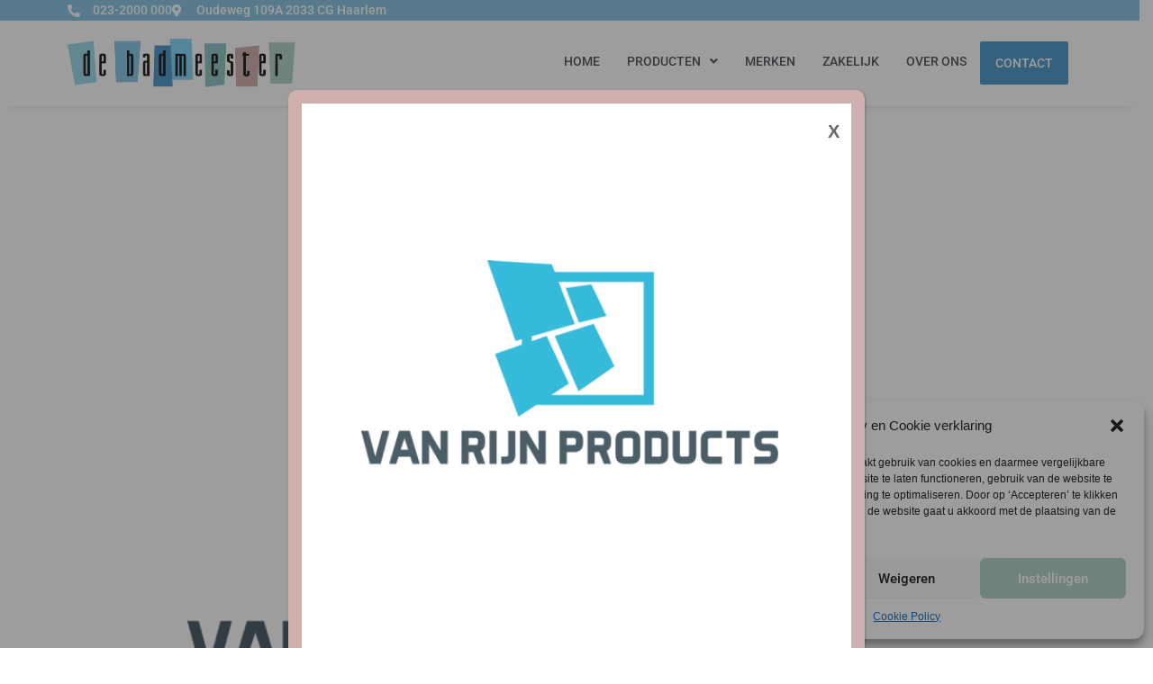

--- FILE ---
content_type: text/css
request_url: https://www.debadmeesterhaarlem.nl/wp-content/uploads/elementor/css/post-5.css?ver=1768705841
body_size: 408
content:
.elementor-kit-5{--e-global-color-primary:#6EC1E4;--e-global-color-secondary:#54595F;--e-global-color-text:#474747F7;--e-global-color-accent:#61CE70;--e-global-color-54f8a0f:#87D6F7;--e-global-color-c8c5baa:#90C5C5;--e-global-color-d15d704:#FFFFFF;--e-global-color-818091d:#FCFCFC;--e-global-color-162a122:#4F9ACA;--e-global-color-12f4d63:#000000;--e-global-typography-primary-font-family:"Roboto";--e-global-typography-primary-font-weight:600;--e-global-typography-secondary-font-family:"Roboto Slab";--e-global-typography-secondary-font-weight:400;--e-global-typography-text-font-family:"Arial";--e-global-typography-text-font-size:1rem;--e-global-typography-text-font-weight:400;--e-global-typography-accent-font-family:"Roboto";--e-global-typography-accent-font-weight:500;--e-global-typography-3292cd1-font-family:"Arial";--e-global-typography-3292cd1-font-weight:500;background-color:var( --e-global-color-d15d704 );color:#383838;font-family:"Arial", Sans-serif;font-size:1rem;}.elementor-kit-5 h2{color:var( --e-global-color-162a122 );font-family:"Arial", Sans-serif;font-weight:500;}.elementor-section.elementor-section-boxed > .elementor-container{max-width:1140px;}.e-con{--container-max-width:1140px;}.elementor-widget:not(:last-child){margin-block-end:20px;}.elementor-element{--widgets-spacing:20px 20px;--widgets-spacing-row:20px;--widgets-spacing-column:20px;}{}h1.entry-title, .entry-header{display:var(--page-title-display);}@media(max-width:1024px){.elementor-section.elementor-section-boxed > .elementor-container{max-width:1024px;}.e-con{--container-max-width:1024px;}}@media(max-width:767px){.elementor-section.elementor-section-boxed > .elementor-container{max-width:767px;}.e-con{--container-max-width:767px;}}

--- FILE ---
content_type: text/css
request_url: https://www.debadmeesterhaarlem.nl/wp-content/uploads/elementor/css/post-8.css?ver=1768705841
body_size: 2363
content:
.elementor-8 .elementor-element.elementor-element-2d8ead0 > .elementor-container > .elementor-column > .elementor-widget-wrap{align-content:center;align-items:center;}.elementor-8 .elementor-element.elementor-element-2d8ead0:not(.elementor-motion-effects-element-type-background), .elementor-8 .elementor-element.elementor-element-2d8ead0 > .elementor-motion-effects-container > .elementor-motion-effects-layer{background-color:#8AC6E3;}.elementor-8 .elementor-element.elementor-element-2d8ead0{transition:background 0.3s, border 0.3s, border-radius 0.3s, box-shadow 0.3s;margin-top:0px;margin-bottom:0px;padding:0px 65px 0px 65px;}.elementor-8 .elementor-element.elementor-element-2d8ead0 > .elementor-background-overlay{transition:background 0.3s, border-radius 0.3s, opacity 0.3s;}.elementor-8 .elementor-element.elementor-element-85f9177 > .elementor-element-populated{margin:0px 0px 0px 10px;--e-column-margin-right:0px;--e-column-margin-left:10px;}.elementor-widget-icon-list .elementor-icon-list-item:not(:last-child):after{border-color:var( --e-global-color-text );}.elementor-widget-icon-list .elementor-icon-list-icon i{color:var( --e-global-color-primary );}.elementor-widget-icon-list .elementor-icon-list-icon svg{fill:var( --e-global-color-primary );}.elementor-widget-icon-list .elementor-icon-list-item > .elementor-icon-list-text, .elementor-widget-icon-list .elementor-icon-list-item > a{font-family:var( --e-global-typography-text-font-family ), Sans-serif;font-size:var( --e-global-typography-text-font-size );font-weight:var( --e-global-typography-text-font-weight );}.elementor-widget-icon-list .elementor-icon-list-text{color:var( --e-global-color-secondary );}.elementor-8 .elementor-element.elementor-element-581421c .elementor-icon-list-icon i{color:#FFFFFF;transition:color 0.3s;}.elementor-8 .elementor-element.elementor-element-581421c .elementor-icon-list-icon svg{fill:#FFFFFF;transition:fill 0.3s;}.elementor-8 .elementor-element.elementor-element-581421c{--e-icon-list-icon-size:14px;--e-icon-list-icon-align:left;--e-icon-list-icon-margin:0 calc(var(--e-icon-list-icon-size, 1em) * 0.25) 0 0;--icon-vertical-offset:0px;}.elementor-8 .elementor-element.elementor-element-581421c .elementor-icon-list-icon{padding-inline-end:5px;}.elementor-8 .elementor-element.elementor-element-581421c .elementor-icon-list-item > .elementor-icon-list-text, .elementor-8 .elementor-element.elementor-element-581421c .elementor-icon-list-item > a{font-family:"Roboto", Sans-serif;font-size:14px;font-weight:500;}.elementor-8 .elementor-element.elementor-element-581421c .elementor-icon-list-text{color:#FFFFFF;transition:color 0.3s;}.elementor-8 .elementor-element.elementor-element-8a80cc6 > .elementor-container > .elementor-column > .elementor-widget-wrap{align-content:center;align-items:center;}.elementor-8 .elementor-element.elementor-element-8a80cc6:not(.elementor-motion-effects-element-type-background), .elementor-8 .elementor-element.elementor-element-8a80cc6 > .elementor-motion-effects-container > .elementor-motion-effects-layer{background-color:#FFFFFF;}.elementor-8 .elementor-element.elementor-element-8a80cc6{box-shadow:0px 5px 10px -10px rgba(0,0,0,0.5);transition:background 0.3s, border 0.3s, border-radius 0.3s, box-shadow 0.3s;padding:10px 65px 10px 65px;}.elementor-8 .elementor-element.elementor-element-8a80cc6 > .elementor-background-overlay{transition:background 0.3s, border-radius 0.3s, opacity 0.3s;}.elementor-widget-image .widget-image-caption{color:var( --e-global-color-text );font-family:var( --e-global-typography-text-font-family ), Sans-serif;font-size:var( --e-global-typography-text-font-size );font-weight:var( --e-global-typography-text-font-weight );}.elementor-widget-navigation-menu .menu-item a.hfe-menu-item.elementor-button{background-color:var( --e-global-color-accent );font-family:var( --e-global-typography-accent-font-family ), Sans-serif;font-weight:var( --e-global-typography-accent-font-weight );}.elementor-widget-navigation-menu .menu-item a.hfe-menu-item.elementor-button:hover{background-color:var( --e-global-color-accent );}.elementor-widget-navigation-menu a.hfe-menu-item, .elementor-widget-navigation-menu a.hfe-sub-menu-item{font-family:var( --e-global-typography-primary-font-family ), Sans-serif;font-weight:var( --e-global-typography-primary-font-weight );}.elementor-widget-navigation-menu .menu-item a.hfe-menu-item, .elementor-widget-navigation-menu .sub-menu a.hfe-sub-menu-item{color:var( --e-global-color-text );}.elementor-widget-navigation-menu .menu-item a.hfe-menu-item:hover,
								.elementor-widget-navigation-menu .sub-menu a.hfe-sub-menu-item:hover,
								.elementor-widget-navigation-menu .menu-item.current-menu-item a.hfe-menu-item,
								.elementor-widget-navigation-menu .menu-item a.hfe-menu-item.highlighted,
								.elementor-widget-navigation-menu .menu-item a.hfe-menu-item:focus{color:var( --e-global-color-accent );}.elementor-widget-navigation-menu .hfe-nav-menu-layout:not(.hfe-pointer__framed) .menu-item.parent a.hfe-menu-item:before,
								.elementor-widget-navigation-menu .hfe-nav-menu-layout:not(.hfe-pointer__framed) .menu-item.parent a.hfe-menu-item:after{background-color:var( --e-global-color-accent );}.elementor-widget-navigation-menu .hfe-nav-menu-layout:not(.hfe-pointer__framed) .menu-item.parent .sub-menu .hfe-has-submenu-container a:after{background-color:var( --e-global-color-accent );}.elementor-widget-navigation-menu .hfe-pointer__framed .menu-item.parent a.hfe-menu-item:before,
								.elementor-widget-navigation-menu .hfe-pointer__framed .menu-item.parent a.hfe-menu-item:after{border-color:var( --e-global-color-accent );}
							.elementor-widget-navigation-menu .sub-menu li a.hfe-sub-menu-item,
							.elementor-widget-navigation-menu nav.hfe-dropdown li a.hfe-sub-menu-item,
							.elementor-widget-navigation-menu nav.hfe-dropdown li a.hfe-menu-item,
							.elementor-widget-navigation-menu nav.hfe-dropdown-expandible li a.hfe-menu-item,
							.elementor-widget-navigation-menu nav.hfe-dropdown-expandible li a.hfe-sub-menu-item{font-family:var( --e-global-typography-accent-font-family ), Sans-serif;font-weight:var( --e-global-typography-accent-font-weight );}.elementor-8 .elementor-element.elementor-element-9becfb4 .menu-item a.hfe-menu-item{padding-left:15px;padding-right:15px;}.elementor-8 .elementor-element.elementor-element-9becfb4 .menu-item a.hfe-sub-menu-item{padding-left:calc( 15px + 20px );padding-right:15px;}.elementor-8 .elementor-element.elementor-element-9becfb4 .hfe-nav-menu__layout-vertical .menu-item ul ul a.hfe-sub-menu-item{padding-left:calc( 15px + 40px );padding-right:15px;}.elementor-8 .elementor-element.elementor-element-9becfb4 .hfe-nav-menu__layout-vertical .menu-item ul ul ul a.hfe-sub-menu-item{padding-left:calc( 15px + 60px );padding-right:15px;}.elementor-8 .elementor-element.elementor-element-9becfb4 .hfe-nav-menu__layout-vertical .menu-item ul ul ul ul a.hfe-sub-menu-item{padding-left:calc( 15px + 80px );padding-right:15px;}.elementor-8 .elementor-element.elementor-element-9becfb4 .menu-item a.hfe-menu-item, .elementor-8 .elementor-element.elementor-element-9becfb4 .menu-item a.hfe-sub-menu-item{padding-top:15px;padding-bottom:15px;}.elementor-8 .elementor-element.elementor-element-9becfb4 ul.sub-menu{width:220px;}.elementor-8 .elementor-element.elementor-element-9becfb4 .sub-menu a.hfe-sub-menu-item,
						 .elementor-8 .elementor-element.elementor-element-9becfb4 nav.hfe-dropdown li a.hfe-menu-item,
						 .elementor-8 .elementor-element.elementor-element-9becfb4 nav.hfe-dropdown li a.hfe-sub-menu-item,
						 .elementor-8 .elementor-element.elementor-element-9becfb4 nav.hfe-dropdown-expandible li a.hfe-menu-item,
						 .elementor-8 .elementor-element.elementor-element-9becfb4 nav.hfe-dropdown-expandible li a.hfe-sub-menu-item{padding-top:15px;padding-bottom:15px;}.elementor-8 .elementor-element.elementor-element-9becfb4 .hfe-nav-menu__toggle{margin-left:auto;}.elementor-8 .elementor-element.elementor-element-9becfb4 a.hfe-menu-item, .elementor-8 .elementor-element.elementor-element-9becfb4 a.hfe-sub-menu-item{font-family:"Roboto", Sans-serif;font-size:14px;font-weight:500;text-transform:uppercase;}.elementor-8 .elementor-element.elementor-element-9becfb4 .menu-item a.hfe-menu-item, .elementor-8 .elementor-element.elementor-element-9becfb4 .sub-menu a.hfe-sub-menu-item{color:var( --e-global-color-secondary );}.elementor-8 .elementor-element.elementor-element-9becfb4 .menu-item a.hfe-menu-item:hover,
								.elementor-8 .elementor-element.elementor-element-9becfb4 .sub-menu a.hfe-sub-menu-item:hover,
								.elementor-8 .elementor-element.elementor-element-9becfb4 .menu-item.current-menu-item a.hfe-menu-item,
								.elementor-8 .elementor-element.elementor-element-9becfb4 .menu-item a.hfe-menu-item.highlighted,
								.elementor-8 .elementor-element.elementor-element-9becfb4 .menu-item a.hfe-menu-item:focus{color:#87D6F785;}.elementor-8 .elementor-element.elementor-element-9becfb4 .hfe-nav-menu-layout:not(.hfe-pointer__framed) .menu-item.parent a.hfe-menu-item:before,
								.elementor-8 .elementor-element.elementor-element-9becfb4 .hfe-nav-menu-layout:not(.hfe-pointer__framed) .menu-item.parent a.hfe-menu-item:after{background-color:#87D6F785;}.elementor-8 .elementor-element.elementor-element-9becfb4 .hfe-nav-menu-layout:not(.hfe-pointer__framed) .menu-item.parent .sub-menu .hfe-has-submenu-container a:after{background-color:unset;}.elementor-8 .elementor-element.elementor-element-9becfb4 .hfe-pointer__framed .menu-item.parent a.hfe-menu-item:before,
								.elementor-8 .elementor-element.elementor-element-9becfb4 .hfe-pointer__framed .menu-item.parent a.hfe-menu-item:after{border-color:#87D6F785;}.elementor-8 .elementor-element.elementor-element-9becfb4 .menu-item.current-menu-item a.hfe-menu-item,
								.elementor-8 .elementor-element.elementor-element-9becfb4 .menu-item.current-menu-ancestor a.hfe-menu-item{color:var( --e-global-color-54f8a0f );}.elementor-8 .elementor-element.elementor-element-9becfb4 .hfe-nav-menu-layout:not(.hfe-pointer__framed) .menu-item.parent.current-menu-item a.hfe-menu-item:before,
								.elementor-8 .elementor-element.elementor-element-9becfb4 .hfe-nav-menu-layout:not(.hfe-pointer__framed) .menu-item.parent.current-menu-item a.hfe-menu-item:after{background-color:var( --e-global-color-54f8a0f );}.elementor-8 .elementor-element.elementor-element-9becfb4 .hfe-nav-menu:not(.hfe-pointer__framed) .menu-item.parent .sub-menu .hfe-has-submenu-container a.current-menu-item:after{background-color:var( --e-global-color-54f8a0f );}.elementor-8 .elementor-element.elementor-element-9becfb4 .hfe-pointer__framed .menu-item.parent.current-menu-item a.hfe-menu-item:before,
								.elementor-8 .elementor-element.elementor-element-9becfb4 .hfe-pointer__framed .menu-item.parent.current-menu-item a.hfe-menu-item:after{border-color:var( --e-global-color-54f8a0f );}.elementor-8 .elementor-element.elementor-element-9becfb4 .sub-menu,
								.elementor-8 .elementor-element.elementor-element-9becfb4 nav.hfe-dropdown,
								.elementor-8 .elementor-element.elementor-element-9becfb4 nav.hfe-dropdown-expandible,
								.elementor-8 .elementor-element.elementor-element-9becfb4 nav.hfe-dropdown .menu-item a.hfe-menu-item,
								.elementor-8 .elementor-element.elementor-element-9becfb4 nav.hfe-dropdown .menu-item a.hfe-sub-menu-item{background-color:#fff;}
							.elementor-8 .elementor-element.elementor-element-9becfb4 .sub-menu li a.hfe-sub-menu-item,
							.elementor-8 .elementor-element.elementor-element-9becfb4 nav.hfe-dropdown li a.hfe-sub-menu-item,
							.elementor-8 .elementor-element.elementor-element-9becfb4 nav.hfe-dropdown li a.hfe-menu-item,
							.elementor-8 .elementor-element.elementor-element-9becfb4 nav.hfe-dropdown-expandible li a.hfe-menu-item,
							.elementor-8 .elementor-element.elementor-element-9becfb4 nav.hfe-dropdown-expandible li a.hfe-sub-menu-item{font-family:"Roboto", Sans-serif;font-weight:500;}.elementor-8 .elementor-element.elementor-element-9becfb4 nav.hfe-nav-menu__layout-horizontal .sub-menu,
							.elementor-8 .elementor-element.elementor-element-9becfb4 nav:not(.hfe-nav-menu__layout-horizontal) .sub-menu.sub-menu-open,
							.elementor-8 .elementor-element.elementor-element-9becfb4 nav.hfe-dropdown .hfe-nav-menu,
						 	.elementor-8 .elementor-element.elementor-element-9becfb4 nav.hfe-dropdown-expandible .hfe-nav-menu{border-style:solid;border-width:1px 2px 2px 2px;border-color:#C4C4C48F;}.elementor-8 .elementor-element.elementor-element-9becfb4 .hfe-nav-menu .sub-menu,
								.elementor-8 .elementor-element.elementor-element-9becfb4 nav.hfe-dropdown,
						 		.elementor-8 .elementor-element.elementor-element-9becfb4 nav.hfe-dropdown-expandible{box-shadow:0px 5px 10px -5px rgba(0,0,0,0.5);}.elementor-8 .elementor-element.elementor-element-9becfb4 .sub-menu li.menu-item:not(:last-child),
						.elementor-8 .elementor-element.elementor-element-9becfb4 nav.hfe-dropdown li.menu-item:not(:last-child),
						.elementor-8 .elementor-element.elementor-element-9becfb4 nav.hfe-dropdown-expandible li.menu-item:not(:last-child){border-bottom-style:solid;border-bottom-color:#C4C4C48F;border-bottom-width:1px;}.elementor-8 .elementor-element.elementor-element-9becfb4 .menu-item a.hfe-menu-item.elementor-button{border-radius:2px 2px 2px 2px;}.elementor-8 .elementor-element.elementor-element-bc8706b:not(.elementor-motion-effects-element-type-background), .elementor-8 .elementor-element.elementor-element-bc8706b > .elementor-motion-effects-container > .elementor-motion-effects-layer{background-color:#FFFFFF;}.elementor-8 .elementor-element.elementor-element-bc8706b{box-shadow:0px 5px 10px -10px rgba(0,0,0,0.5);transition:background 0.3s, border 0.3s, border-radius 0.3s, box-shadow 0.3s;padding:10px 10px 10px 10px;}.elementor-8 .elementor-element.elementor-element-bc8706b > .elementor-background-overlay{transition:background 0.3s, border-radius 0.3s, opacity 0.3s;}.elementor-widget-site-logo .hfe-site-logo-container .hfe-site-logo-img{border-color:var( --e-global-color-primary );}.elementor-widget-site-logo .widget-image-caption{color:var( --e-global-color-text );font-family:var( --e-global-typography-text-font-family ), Sans-serif;font-size:var( --e-global-typography-text-font-size );font-weight:var( --e-global-typography-text-font-weight );}.elementor-8 .elementor-element.elementor-element-f7bde47 .hfe-site-logo-container, .elementor-8 .elementor-element.elementor-element-f7bde47 .hfe-caption-width figcaption{text-align:center;}.elementor-8 .elementor-element.elementor-element-f7bde47 .widget-image-caption{margin-top:0px;margin-bottom:0px;}.elementor-8 .elementor-element.elementor-element-f7bde47 .hfe-site-logo-container .hfe-site-logo-img{border-style:none;}.elementor-8 .elementor-element.elementor-element-f9fd94e:not(.elementor-motion-effects-element-type-background), .elementor-8 .elementor-element.elementor-element-f9fd94e > .elementor-motion-effects-container > .elementor-motion-effects-layer{background-color:#FFFFFF;}.elementor-8 .elementor-element.elementor-element-f9fd94e{box-shadow:0px 5px 10px -10px rgba(0,0,0,0.5);transition:background 0.3s, border 0.3s, border-radius 0.3s, box-shadow 0.3s;padding:10px 10px 10px 10px;}.elementor-8 .elementor-element.elementor-element-f9fd94e > .elementor-background-overlay{transition:background 0.3s, border-radius 0.3s, opacity 0.3s;}.elementor-8 .elementor-element.elementor-element-27c4843.elementor-column > .elementor-widget-wrap{justify-content:flex-end;}.elementor-widget-heading .elementor-heading-title{font-family:var( --e-global-typography-primary-font-family ), Sans-serif;font-weight:var( --e-global-typography-primary-font-weight );color:var( --e-global-color-primary );}.elementor-8 .elementor-element.elementor-element-49782d2{width:auto;max-width:auto;align-self:center;text-align:left;}.elementor-8 .elementor-element.elementor-element-49782d2 .elementor-heading-title{color:var( --e-global-color-secondary );}.elementor-8 .elementor-element.elementor-element-7e8db62 .elementskit-menu-hamburger{background-color:#CE383800;float:left;border-style:none;}.elementor-8 .elementor-element.elementor-element-7e8db62 .elementskit-menu-close{background-color:#FFFFFF;font-family:"Roboto", Sans-serif;font-weight:900;border-style:solid;border-color:var( --e-global-color-primary );color:var( --e-global-color-primary );}.elementor-8 .elementor-element.elementor-element-7e8db62{width:auto;max-width:auto;align-self:center;}.elementor-8 .elementor-element.elementor-element-7e8db62 .elementskit-menu-container{height:50px;border-radius:0px 0px 0px 0px;}.elementor-8 .elementor-element.elementor-element-7e8db62 .elementskit-navbar-nav > li > a{font-size:20px;color:#000000;border-style:none;padding:0px 15px 0px 15px;}.elementor-8 .elementor-element.elementor-element-7e8db62 .elementskit-navbar-nav > li > a:hover{color:#707070;}.elementor-8 .elementor-element.elementor-element-7e8db62 .elementskit-navbar-nav > li > a:focus{color:#707070;}.elementor-8 .elementor-element.elementor-element-7e8db62 .elementskit-navbar-nav > li > a:active{color:#707070;}.elementor-8 .elementor-element.elementor-element-7e8db62 .elementskit-navbar-nav > li:hover > a{color:#707070;}.elementor-8 .elementor-element.elementor-element-7e8db62 .elementskit-navbar-nav > li:hover > a .elementskit-submenu-indicator{color:#707070;}.elementor-8 .elementor-element.elementor-element-7e8db62 .elementskit-navbar-nav > li > a:hover .elementskit-submenu-indicator{color:#707070;}.elementor-8 .elementor-element.elementor-element-7e8db62 .elementskit-navbar-nav > li > a:focus .elementskit-submenu-indicator{color:#707070;}.elementor-8 .elementor-element.elementor-element-7e8db62 .elementskit-navbar-nav > li > a:active .elementskit-submenu-indicator{color:#707070;}.elementor-8 .elementor-element.elementor-element-7e8db62 .elementskit-navbar-nav > li.current-menu-item > a{color:var( --e-global-color-primary );border-style:solid;border-color:var( --e-global-color-54f8a0f );}.elementor-8 .elementor-element.elementor-element-7e8db62 .elementskit-navbar-nav > li.current-menu-ancestor > a{color:var( --e-global-color-primary );}.elementor-8 .elementor-element.elementor-element-7e8db62 .elementskit-navbar-nav > li.current-menu-ancestor > a .elementskit-submenu-indicator{color:var( --e-global-color-primary );}.elementor-8 .elementor-element.elementor-element-7e8db62 .elementskit-navbar-nav > li > a .elementskit-submenu-indicator{color:#101010;fill:#101010;}.elementor-8 .elementor-element.elementor-element-7e8db62 .elementskit-navbar-nav > li > a .ekit-submenu-indicator-icon{color:#101010;fill:#101010;}.elementor-8 .elementor-element.elementor-element-7e8db62 .elementskit-navbar-nav .elementskit-submenu-panel > li > a{font-size:18px;text-decoration:none;padding:15px 15px 15px 30px;color:#000000;border-style:solid;border-width:0px 0px 0px 0px;}.elementor-8 .elementor-element.elementor-element-7e8db62 .elementskit-navbar-nav .elementskit-submenu-panel > li > a:hover{color:#707070;}.elementor-8 .elementor-element.elementor-element-7e8db62 .elementskit-navbar-nav .elementskit-submenu-panel > li > a:focus{color:#707070;}.elementor-8 .elementor-element.elementor-element-7e8db62 .elementskit-navbar-nav .elementskit-submenu-panel > li > a:active{color:#707070;}.elementor-8 .elementor-element.elementor-element-7e8db62 .elementskit-navbar-nav .elementskit-submenu-panel > li:hover > a{color:#707070;}.elementor-8 .elementor-element.elementor-element-7e8db62 .elementskit-navbar-nav .elementskit-submenu-panel > li.current-menu-item > a{color:var( --e-global-color-primary );}.elementor-8 .elementor-element.elementor-element-7e8db62 .elementskit-submenu-panel{padding:15px 0px 15px 0px;}.elementor-8 .elementor-element.elementor-element-7e8db62 .elementskit-navbar-nav .elementskit-submenu-panel{border-radius:0px 0px 0px 0px;min-width:220px;}.elementor-8 .elementor-element.elementor-element-7e8db62 .elementskit-menu-hamburger .elementskit-menu-hamburger-icon{background-color:#000000;}.elementor-8 .elementor-element.elementor-element-7e8db62 .elementskit-menu-hamburger > .ekit-menu-icon{color:#000000;}.elementor-8 .elementor-element.elementor-element-7e8db62 .elementskit-menu-hamburger:hover .elementskit-menu-hamburger-icon{background-color:rgba(0, 0, 0, 0.5);}.elementor-8 .elementor-element.elementor-element-7e8db62 .elementskit-menu-hamburger:hover > .ekit-menu-icon{color:rgba(0, 0, 0, 0.5);}.elementor-8 .elementor-element.elementor-element-7e8db62 .elementskit-menu-close:hover{color:rgba(0, 0, 0, 0.5);}:root{--page-title-display:none;}@media(min-width:768px){.elementor-8 .elementor-element.elementor-element-d1f50c1{width:24.652%;}.elementor-8 .elementor-element.elementor-element-ebe146f{width:75.014%;}}@media(max-width:1024px){.elementor-widget-icon-list .elementor-icon-list-item > .elementor-icon-list-text, .elementor-widget-icon-list .elementor-icon-list-item > a{font-size:var( --e-global-typography-text-font-size );}.elementor-widget-image .widget-image-caption{font-size:var( --e-global-typography-text-font-size );}.elementor-widget-site-logo .widget-image-caption{font-size:var( --e-global-typography-text-font-size );}.elementor-8 .elementor-element.elementor-element-7e8db62 .elementskit-nav-identity-panel{padding:10px 0px 10px 0px;}.elementor-8 .elementor-element.elementor-element-7e8db62 .elementskit-menu-container{max-width:350px;border-radius:0px 0px 0px 0px;}.elementor-8 .elementor-element.elementor-element-7e8db62 .elementskit-navbar-nav > li > a{color:#000000;padding:10px 15px 10px 15px;}.elementor-8 .elementor-element.elementor-element-7e8db62 .elementskit-navbar-nav .elementskit-submenu-panel > li > a{padding:15px 15px 15px 15px;}.elementor-8 .elementor-element.elementor-element-7e8db62 .elementskit-navbar-nav .elementskit-submenu-panel{border-radius:0px 0px 0px 0px;}.elementor-8 .elementor-element.elementor-element-7e8db62 .elementskit-menu-hamburger{padding:8px 8px 8px 8px;width:45px;border-radius:3px;}.elementor-8 .elementor-element.elementor-element-7e8db62 .elementskit-menu-close{padding:8px 8px 8px 8px;margin:12px 12px 12px 12px;width:45px;border-radius:3px;}.elementor-8 .elementor-element.elementor-element-7e8db62 .elementskit-nav-logo > img{max-width:160px;max-height:60px;}.elementor-8 .elementor-element.elementor-element-7e8db62 .elementskit-nav-logo{margin:5px 0px 5px 0px;padding:5px 5px 5px 5px;}}@media(max-width:767px){.elementor-widget-icon-list .elementor-icon-list-item > .elementor-icon-list-text, .elementor-widget-icon-list .elementor-icon-list-item > a{font-size:var( --e-global-typography-text-font-size );}.elementor-widget-image .widget-image-caption{font-size:var( --e-global-typography-text-font-size );}.elementor-widget-site-logo .widget-image-caption{font-size:var( --e-global-typography-text-font-size );}.elementor-bc-flex-widget .elementor-8 .elementor-element.elementor-element-27c4843.elementor-column .elementor-widget-wrap{align-items:center;}.elementor-8 .elementor-element.elementor-element-27c4843.elementor-column.elementor-element[data-element_type="column"] > .elementor-widget-wrap.elementor-element-populated{align-content:center;align-items:center;}.elementor-8 .elementor-element.elementor-element-7e8db62 .elementskit-menu-container{max-width:350px;}.elementor-8 .elementor-element.elementor-element-7e8db62 .elementskit-navbar-nav > li > a:hover{color:#87D6F7;}.elementor-8 .elementor-element.elementor-element-7e8db62 .elementskit-navbar-nav > li > a:focus{color:#87D6F7;}.elementor-8 .elementor-element.elementor-element-7e8db62 .elementskit-navbar-nav > li > a:active{color:#87D6F7;}.elementor-8 .elementor-element.elementor-element-7e8db62 .elementskit-navbar-nav > li:hover > a{color:#87D6F7;}.elementor-8 .elementor-element.elementor-element-7e8db62 .elementskit-navbar-nav > li:hover > a .elementskit-submenu-indicator{color:#87D6F7;}.elementor-8 .elementor-element.elementor-element-7e8db62 .elementskit-navbar-nav > li > a:hover .elementskit-submenu-indicator{color:#87D6F7;}.elementor-8 .elementor-element.elementor-element-7e8db62 .elementskit-navbar-nav > li > a:focus .elementskit-submenu-indicator{color:#87D6F7;}.elementor-8 .elementor-element.elementor-element-7e8db62 .elementskit-navbar-nav > li > a:active .elementskit-submenu-indicator{color:#87D6F7;}.elementor-8 .elementor-element.elementor-element-7e8db62 .elementskit-navbar-nav > li.current-menu-item > a{border-width:0px 0px 0px 5px;}.elementor-8 .elementor-element.elementor-element-7e8db62 .elementskit-navbar-nav > li > a{padding:10px 25px 10px 25px;}.elementor-8 .elementor-element.elementor-element-7e8db62 .elementskit-menu-hamburger{float:right;}.elementor-8 .elementor-element.elementor-element-7e8db62 .elementskit-menu-close{font-size:20px;}.elementor-8 .elementor-element.elementor-element-7e8db62 .elementskit-nav-logo > img{max-width:250px;}.elementor-8 .elementor-element.elementor-element-7e8db62 .elementskit-nav-logo{padding:5px 5px 5px 15px;}}

--- FILE ---
content_type: text/css
request_url: https://www.debadmeesterhaarlem.nl/wp-content/uploads/elementor/css/post-370.css?ver=1768705841
body_size: 1150
content:
.elementor-370 .elementor-element.elementor-element-496ddab:not(.elementor-motion-effects-element-type-background), .elementor-370 .elementor-element.elementor-element-496ddab > .elementor-motion-effects-container > .elementor-motion-effects-layer{background-color:#FFFFFF;}.elementor-370 .elementor-element.elementor-element-496ddab{box-shadow:0px -5px 10px -10px rgba(0,0,0,0.5);transition:background 0.3s, border 0.3s, border-radius 0.3s, box-shadow 0.3s;margin-top:50px;margin-bottom:0px;padding:30px 0px 40px 0px;}.elementor-370 .elementor-element.elementor-element-496ddab > .elementor-background-overlay{transition:background 0.3s, border-radius 0.3s, opacity 0.3s;}.elementor-widget-heading .elementor-heading-title{font-family:var( --e-global-typography-primary-font-family ), Sans-serif;font-weight:var( --e-global-typography-primary-font-weight );color:var( --e-global-color-primary );}.elementor-widget-navigation-menu .menu-item a.hfe-menu-item.elementor-button{background-color:var( --e-global-color-accent );font-family:var( --e-global-typography-accent-font-family ), Sans-serif;font-weight:var( --e-global-typography-accent-font-weight );}.elementor-widget-navigation-menu .menu-item a.hfe-menu-item.elementor-button:hover{background-color:var( --e-global-color-accent );}.elementor-widget-navigation-menu a.hfe-menu-item, .elementor-widget-navigation-menu a.hfe-sub-menu-item{font-family:var( --e-global-typography-primary-font-family ), Sans-serif;font-weight:var( --e-global-typography-primary-font-weight );}.elementor-widget-navigation-menu .menu-item a.hfe-menu-item, .elementor-widget-navigation-menu .sub-menu a.hfe-sub-menu-item{color:var( --e-global-color-text );}.elementor-widget-navigation-menu .menu-item a.hfe-menu-item:hover,
								.elementor-widget-navigation-menu .sub-menu a.hfe-sub-menu-item:hover,
								.elementor-widget-navigation-menu .menu-item.current-menu-item a.hfe-menu-item,
								.elementor-widget-navigation-menu .menu-item a.hfe-menu-item.highlighted,
								.elementor-widget-navigation-menu .menu-item a.hfe-menu-item:focus{color:var( --e-global-color-accent );}.elementor-widget-navigation-menu .hfe-nav-menu-layout:not(.hfe-pointer__framed) .menu-item.parent a.hfe-menu-item:before,
								.elementor-widget-navigation-menu .hfe-nav-menu-layout:not(.hfe-pointer__framed) .menu-item.parent a.hfe-menu-item:after{background-color:var( --e-global-color-accent );}.elementor-widget-navigation-menu .hfe-nav-menu-layout:not(.hfe-pointer__framed) .menu-item.parent .sub-menu .hfe-has-submenu-container a:after{background-color:var( --e-global-color-accent );}.elementor-widget-navigation-menu .hfe-pointer__framed .menu-item.parent a.hfe-menu-item:before,
								.elementor-widget-navigation-menu .hfe-pointer__framed .menu-item.parent a.hfe-menu-item:after{border-color:var( --e-global-color-accent );}
							.elementor-widget-navigation-menu .sub-menu li a.hfe-sub-menu-item,
							.elementor-widget-navigation-menu nav.hfe-dropdown li a.hfe-sub-menu-item,
							.elementor-widget-navigation-menu nav.hfe-dropdown li a.hfe-menu-item,
							.elementor-widget-navigation-menu nav.hfe-dropdown-expandible li a.hfe-menu-item,
							.elementor-widget-navigation-menu nav.hfe-dropdown-expandible li a.hfe-sub-menu-item{font-family:var( --e-global-typography-accent-font-family ), Sans-serif;font-weight:var( --e-global-typography-accent-font-weight );}.elementor-370 .elementor-element.elementor-element-56df1a5 .menu-item a.hfe-menu-item{padding-left:0px;padding-right:0px;}.elementor-370 .elementor-element.elementor-element-56df1a5 .menu-item a.hfe-sub-menu-item{padding-left:calc( 0px + 20px );padding-right:0px;}.elementor-370 .elementor-element.elementor-element-56df1a5 .hfe-nav-menu__layout-vertical .menu-item ul ul a.hfe-sub-menu-item{padding-left:calc( 0px + 40px );padding-right:0px;}.elementor-370 .elementor-element.elementor-element-56df1a5 .hfe-nav-menu__layout-vertical .menu-item ul ul ul a.hfe-sub-menu-item{padding-left:calc( 0px + 60px );padding-right:0px;}.elementor-370 .elementor-element.elementor-element-56df1a5 .hfe-nav-menu__layout-vertical .menu-item ul ul ul ul a.hfe-sub-menu-item{padding-left:calc( 0px + 80px );padding-right:0px;}.elementor-370 .elementor-element.elementor-element-56df1a5 .menu-item a.hfe-menu-item, .elementor-370 .elementor-element.elementor-element-56df1a5 .menu-item a.hfe-sub-menu-item{padding-top:5px;padding-bottom:5px;}.elementor-370 .elementor-element.elementor-element-56df1a5 .sub-menu a.hfe-sub-menu-item,
						 .elementor-370 .elementor-element.elementor-element-56df1a5 nav.hfe-dropdown li a.hfe-menu-item,
						 .elementor-370 .elementor-element.elementor-element-56df1a5 nav.hfe-dropdown li a.hfe-sub-menu-item,
						 .elementor-370 .elementor-element.elementor-element-56df1a5 nav.hfe-dropdown-expandible li a.hfe-menu-item,
						 .elementor-370 .elementor-element.elementor-element-56df1a5 nav.hfe-dropdown-expandible li a.hfe-sub-menu-item{padding-top:15px;padding-bottom:15px;}.elementor-370 .elementor-element.elementor-element-56df1a5 a.hfe-menu-item, .elementor-370 .elementor-element.elementor-element-56df1a5 a.hfe-sub-menu-item{font-family:"Roboto", Sans-serif;font-size:14px;font-weight:700;}.elementor-370 .elementor-element.elementor-element-56df1a5 .menu-item a.hfe-menu-item:hover,
								.elementor-370 .elementor-element.elementor-element-56df1a5 .sub-menu a.hfe-sub-menu-item:hover,
								.elementor-370 .elementor-element.elementor-element-56df1a5 .menu-item.current-menu-item a.hfe-menu-item,
								.elementor-370 .elementor-element.elementor-element-56df1a5 .menu-item a.hfe-menu-item.highlighted,
								.elementor-370 .elementor-element.elementor-element-56df1a5 .menu-item a.hfe-menu-item:focus{color:var( --e-global-color-54f8a0f );}.elementor-370 .elementor-element.elementor-element-56df1a5 .sub-menu,
								.elementor-370 .elementor-element.elementor-element-56df1a5 nav.hfe-dropdown,
								.elementor-370 .elementor-element.elementor-element-56df1a5 nav.hfe-dropdown-expandible,
								.elementor-370 .elementor-element.elementor-element-56df1a5 nav.hfe-dropdown .menu-item a.hfe-menu-item,
								.elementor-370 .elementor-element.elementor-element-56df1a5 nav.hfe-dropdown .menu-item a.hfe-sub-menu-item{background-color:#fff;}.elementor-370 .elementor-element.elementor-element-56df1a5 .sub-menu li.menu-item:not(:last-child),
						.elementor-370 .elementor-element.elementor-element-56df1a5 nav.hfe-dropdown li.menu-item:not(:last-child),
						.elementor-370 .elementor-element.elementor-element-56df1a5 nav.hfe-dropdown-expandible li.menu-item:not(:last-child){border-bottom-style:solid;border-bottom-color:#c4c4c4;border-bottom-width:1px;}.elementor-370 .elementor-element.elementor-element-e6a4e33 .menu-item a.hfe-menu-item{padding-left:0px;padding-right:0px;}.elementor-370 .elementor-element.elementor-element-e6a4e33 .menu-item a.hfe-sub-menu-item{padding-left:calc( 0px + 20px );padding-right:0px;}.elementor-370 .elementor-element.elementor-element-e6a4e33 .hfe-nav-menu__layout-vertical .menu-item ul ul a.hfe-sub-menu-item{padding-left:calc( 0px + 40px );padding-right:0px;}.elementor-370 .elementor-element.elementor-element-e6a4e33 .hfe-nav-menu__layout-vertical .menu-item ul ul ul a.hfe-sub-menu-item{padding-left:calc( 0px + 60px );padding-right:0px;}.elementor-370 .elementor-element.elementor-element-e6a4e33 .hfe-nav-menu__layout-vertical .menu-item ul ul ul ul a.hfe-sub-menu-item{padding-left:calc( 0px + 80px );padding-right:0px;}.elementor-370 .elementor-element.elementor-element-e6a4e33 .menu-item a.hfe-menu-item, .elementor-370 .elementor-element.elementor-element-e6a4e33 .menu-item a.hfe-sub-menu-item{padding-top:5px;padding-bottom:5px;}.elementor-370 .elementor-element.elementor-element-e6a4e33 .sub-menu a.hfe-sub-menu-item,
						 .elementor-370 .elementor-element.elementor-element-e6a4e33 nav.hfe-dropdown li a.hfe-menu-item,
						 .elementor-370 .elementor-element.elementor-element-e6a4e33 nav.hfe-dropdown li a.hfe-sub-menu-item,
						 .elementor-370 .elementor-element.elementor-element-e6a4e33 nav.hfe-dropdown-expandible li a.hfe-menu-item,
						 .elementor-370 .elementor-element.elementor-element-e6a4e33 nav.hfe-dropdown-expandible li a.hfe-sub-menu-item{padding-top:15px;padding-bottom:15px;}.elementor-370 .elementor-element.elementor-element-e6a4e33 a.hfe-menu-item, .elementor-370 .elementor-element.elementor-element-e6a4e33 a.hfe-sub-menu-item{font-family:"Roboto", Sans-serif;font-size:14px;font-weight:700;}.elementor-370 .elementor-element.elementor-element-e6a4e33 .menu-item a.hfe-menu-item:hover,
								.elementor-370 .elementor-element.elementor-element-e6a4e33 .sub-menu a.hfe-sub-menu-item:hover,
								.elementor-370 .elementor-element.elementor-element-e6a4e33 .menu-item.current-menu-item a.hfe-menu-item,
								.elementor-370 .elementor-element.elementor-element-e6a4e33 .menu-item a.hfe-menu-item.highlighted,
								.elementor-370 .elementor-element.elementor-element-e6a4e33 .menu-item a.hfe-menu-item:focus{color:var( --e-global-color-54f8a0f );}.elementor-370 .elementor-element.elementor-element-e6a4e33 .sub-menu,
								.elementor-370 .elementor-element.elementor-element-e6a4e33 nav.hfe-dropdown,
								.elementor-370 .elementor-element.elementor-element-e6a4e33 nav.hfe-dropdown-expandible,
								.elementor-370 .elementor-element.elementor-element-e6a4e33 nav.hfe-dropdown .menu-item a.hfe-menu-item,
								.elementor-370 .elementor-element.elementor-element-e6a4e33 nav.hfe-dropdown .menu-item a.hfe-sub-menu-item{background-color:#fff;}.elementor-370 .elementor-element.elementor-element-e6a4e33 .sub-menu li.menu-item:not(:last-child),
						.elementor-370 .elementor-element.elementor-element-e6a4e33 nav.hfe-dropdown li.menu-item:not(:last-child),
						.elementor-370 .elementor-element.elementor-element-e6a4e33 nav.hfe-dropdown-expandible li.menu-item:not(:last-child){border-bottom-style:solid;border-bottom-color:#c4c4c4;border-bottom-width:1px;}.elementor-widget-text-editor{font-family:var( --e-global-typography-text-font-family ), Sans-serif;font-size:var( --e-global-typography-text-font-size );font-weight:var( --e-global-typography-text-font-weight );color:var( --e-global-color-text );}.elementor-widget-text-editor.elementor-drop-cap-view-stacked .elementor-drop-cap{background-color:var( --e-global-color-primary );}.elementor-widget-text-editor.elementor-drop-cap-view-framed .elementor-drop-cap, .elementor-widget-text-editor.elementor-drop-cap-view-default .elementor-drop-cap{color:var( --e-global-color-primary );border-color:var( --e-global-color-primary );}.elementor-370 .elementor-element.elementor-element-30bbe71{font-family:"Roboto", Sans-serif;font-size:14px;font-weight:400;}.elementor-370 .elementor-element.elementor-element-4774774{font-family:"Roboto", Sans-serif;font-size:14px;font-weight:400;}.elementor-370 .elementor-element.elementor-element-34bed77:not(.elementor-motion-effects-element-type-background), .elementor-370 .elementor-element.elementor-element-34bed77 > .elementor-motion-effects-container > .elementor-motion-effects-layer{background-color:var( --e-global-color-54f8a0f );}.elementor-370 .elementor-element.elementor-element-34bed77{transition:background 0.3s, border 0.3s, border-radius 0.3s, box-shadow 0.3s;}.elementor-370 .elementor-element.elementor-element-34bed77 > .elementor-background-overlay{transition:background 0.3s, border-radius 0.3s, opacity 0.3s;}.elementor-370 .elementor-element.elementor-element-d6a0346.elementor-column > .elementor-widget-wrap{justify-content:center;}.elementor-370 .elementor-element.elementor-element-1180759{text-align:left;font-family:"Roboto", Sans-serif;font-size:15px;font-weight:400;color:#FFFFFF;}@media(max-width:1024px){.elementor-widget-text-editor{font-size:var( --e-global-typography-text-font-size );}}@media(max-width:767px){.elementor-widget-text-editor{font-size:var( --e-global-typography-text-font-size );}}

--- FILE ---
content_type: text/css
request_url: https://www.debadmeesterhaarlem.nl/wp-content/themes/debadmeester/style.css?ver=1.0.0
body_size: 909
content:
/*
Theme Name: De Badmeester
Theme URI: http://debadmeesterhaarlem.nl/
Description: De Badmeester Theme
Author: Breger IT
Author URI: 
Template: twentytwentyone
Version: 1.0.0
Tags: plaats, hier, jouw, tags, gescheiden, door, kommas
Text Domain: twentytwentyone-child
————————————————————– */

@media only screen and (min-width: 822px) {
    :root {
        --responsive--aligndefault-width: min(calc(100vw - 8 * var(--global--spacing-horizontal)), 820px) !important;
    }

    .partner-section {
        padding: 35px 65px !important;
    }
}

@media only screen and (min-width: 1024px) {
    :root {
        --responsive--aligndefault-width: min(calc(100vw - 8 * var(--global--spacing-horizontal)), 1000px) !important;
    }
}

@media screen and (max-width: 756px) {

    .elementor-image-gallery .gallery.gallery-columns-2 .gallery-item,
    .elementor-image-gallery .gallery.gallery-columns-3 .gallery-item,
    .elementor-image-gallery .gallery.gallery-columns-4 .gallery-item,
    .elementor-image-gallery .gallery.gallery-columns-5 .gallery-item,
    .elementor-image-gallery .gallery.gallery-columns-6 .gallery-item,
    .elementor-image-gallery .gallery.gallery-columns-7 .gallery-item,
    .elementor-image-gallery .gallery.gallery-columns-8 .gallery-item,
    .elementor-image-gallery .gallery.gallery-columns-9 .gallery-item,
    .elementor-image-gallery .gallery.gallery-columns-10 .gallery-item {
        max-width: 50% !important;
    }
}

.entry-content {
    min-height: 550px;
}

footer .elementor-widget-container {
    line-break: anywhere;
}

.sub-menu-toggle {
    display: none;
}

.elementskit-nav-identity-panel {
    display: flex !important;
    align-items: center;
    flex-direction: row;
    justify-content: space-between;
}

.elementor-8 .elementor-element.elementor-element-7e8db62 .elementskit-menu-container {
    max-width: 100%;
}

a.hfe-menu-item.elementor-button {
    background-color: #4F9ACA !important;
    border: 2px solid #4F9ACA !important;
    color: #fff !important;
}

a.hfe-menu-item.elementor-button:hover {
    background-color: #fff !important;
    color: #4F9ACA !important;
}

img.attachment-full.size-full {
    max-width: 90% !important;
}

section.she-header {
    padding: 0 10px !important;
}

section.she-header img {
    display: none;
}

figure.gallery-item:hover {
    opacity: 0.8;
    scale: 1.1;
}

.contact-form input[type=submit]:not(:hover):not(:active):not(.has-background) {
    background-color: #9cd9e9;
    color: #ffffff;
    font-weight: 500;
    text-transform: uppercase;
}

.contact-form input[type=submit]:not(:hover):not(:active):not(.has-background):hover {
    color: #ffffff;
    font-weight: 500;
    text-transform: uppercase;
}

.wpcf7-response-output {
    border-radius: 5px;
    text-align: center;
    padding: 0.5em 1em !important;
    background: #ffffff;
}

form[data-status="invalid"] .wpcf7-response-output {
    border-color: #FF0000 !important;
    color: #FF0000 !important;
}

form[data-status="sent"] .wpcf7-response-output {
    border-color: #008b02 !important;
    color: #008b02 !important;
}

i.icon::before {
    font-size: 1.6rem;
    font-weight: bolder !important;
}

.partner-link {
    color: #4f9aca;
}